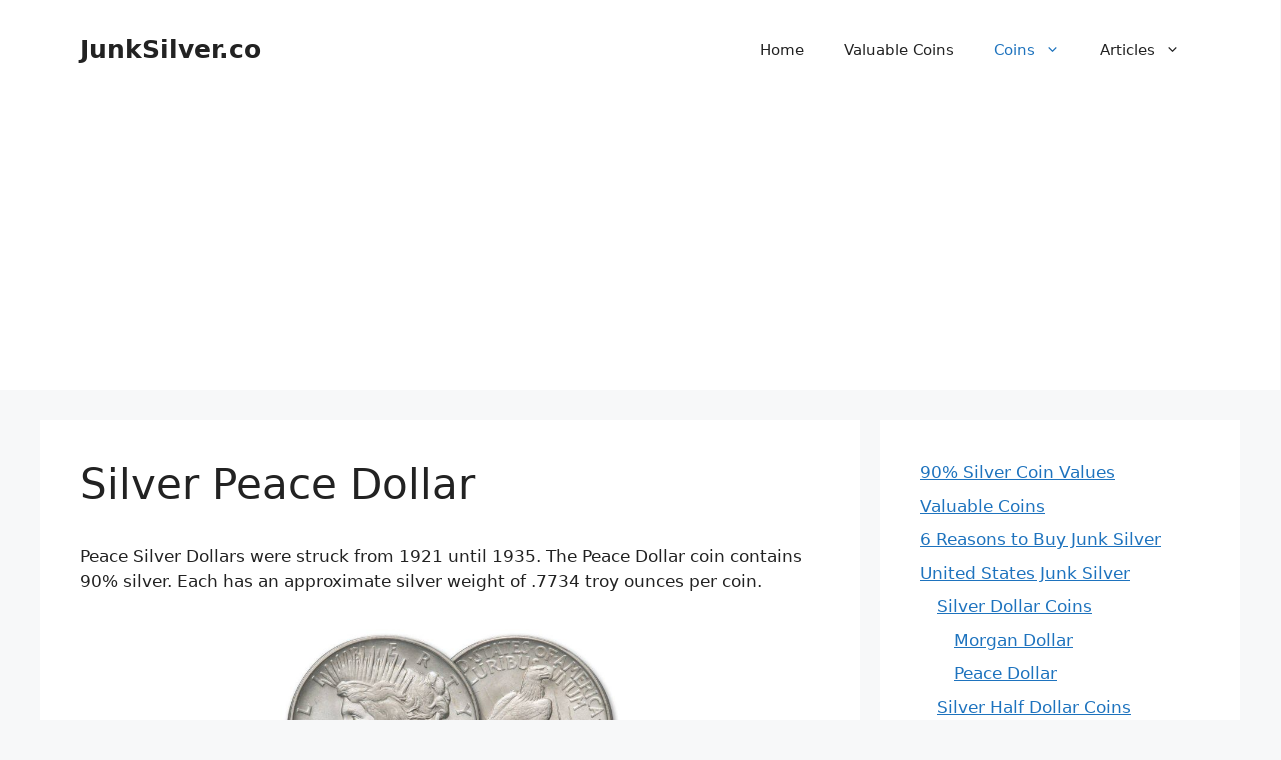

--- FILE ---
content_type: text/html; charset=UTF-8
request_url: https://junksilver.co/silver-peace-dollar/
body_size: 15962
content:
<!DOCTYPE html>
<html lang="en-US">
<head>
	<meta charset="UTF-8">
	<meta name='robots' content='index, follow, max-image-preview:large, max-snippet:-1, max-video-preview:-1' />
<script>window._wca = window._wca || [];</script>
<meta name="viewport" content="width=device-width, initial-scale=1">
	<!-- This site is optimized with the Yoast SEO plugin v23.7 - https://yoast.com/wordpress/plugins/seo/ -->
	<title>Silver Peace Dollar - JunkSilver.co</title>
	<meta name="description" content="The Peace Dollar coin contains 90% silver. Each has an approximate silver weight of .7734 troy ounces per coin. Even in cull condition Peace Dollars are sought after as junk silver" />
	<link rel="canonical" href="https://junksilver.co/silver-peace-dollar/" />
	<meta property="og:locale" content="en_US" />
	<meta property="og:type" content="article" />
	<meta property="og:title" content="Silver Peace Dollar - JunkSilver.co" />
	<meta property="og:description" content="The Peace Dollar coin contains 90% silver. Each has an approximate silver weight of .7734 troy ounces per coin. Even in cull condition Peace Dollars are sought after as junk silver" />
	<meta property="og:url" content="https://junksilver.co/silver-peace-dollar/" />
	<meta property="og:site_name" content="JunkSilver.co" />
	<meta property="og:image" content="https://junksilver.co/wp-content/uploads/2019/12/1921-peace-dollar-high-relief.jpg" />
	<meta name="twitter:card" content="summary_large_image" />
	<meta name="twitter:label1" content="Est. reading time" />
	<meta name="twitter:data1" content="2 minutes" />
	<script type="application/ld+json" class="yoast-schema-graph">{"@context":"https://schema.org","@graph":[{"@type":"WebPage","@id":"https://junksilver.co/silver-peace-dollar/","url":"https://junksilver.co/silver-peace-dollar/","name":"Silver Peace Dollar - JunkSilver.co","isPartOf":{"@id":"https://junksilver.co/#website"},"primaryImageOfPage":{"@id":"https://junksilver.co/silver-peace-dollar/#primaryimage"},"image":{"@id":"https://junksilver.co/silver-peace-dollar/#primaryimage"},"thumbnailUrl":"https://junksilver.co/wp-content/uploads/2019/12/1921-peace-dollar-high-relief.jpg","datePublished":"2019-12-28T15:43:00+00:00","dateModified":"2019-12-28T15:43:00+00:00","description":"The Peace Dollar coin contains 90% silver. Each has an approximate silver weight of .7734 troy ounces per coin. Even in cull condition Peace Dollars are sought after as junk silver","breadcrumb":{"@id":"https://junksilver.co/silver-peace-dollar/#breadcrumb"},"inLanguage":"en-US","potentialAction":[{"@type":"ReadAction","target":["https://junksilver.co/silver-peace-dollar/"]}]},{"@type":"ImageObject","inLanguage":"en-US","@id":"https://junksilver.co/silver-peace-dollar/#primaryimage","url":"https://junksilver.co/wp-content/uploads/2019/12/1921-peace-dollar-high-relief.jpg","contentUrl":"https://junksilver.co/wp-content/uploads/2019/12/1921-peace-dollar-high-relief.jpg","width":1200,"height":750,"caption":"1921 Peace Dollar"},{"@type":"BreadcrumbList","@id":"https://junksilver.co/silver-peace-dollar/#breadcrumb","itemListElement":[{"@type":"ListItem","position":1,"name":"Home","item":"https://junksilver.co/"},{"@type":"ListItem","position":2,"name":"Silver Peace Dollar"}]},{"@type":"WebSite","@id":"https://junksilver.co/#website","url":"https://junksilver.co/","name":"JunkSilver.co","description":"The Complete Guide for Buying Junk Silver","publisher":{"@id":"https://junksilver.co/#organization"},"potentialAction":[{"@type":"SearchAction","target":{"@type":"EntryPoint","urlTemplate":"https://junksilver.co/?s={search_term_string}"},"query-input":{"@type":"PropertyValueSpecification","valueRequired":true,"valueName":"search_term_string"}}],"inLanguage":"en-US"},{"@type":"Organization","@id":"https://junksilver.co/#organization","name":"JunkSilver.co","url":"https://junksilver.co/","logo":{"@type":"ImageObject","inLanguage":"en-US","@id":"https://junksilver.co/#/schema/logo/image/","url":"https://junksilver.co/wp-content/uploads/2019/12/mercury-dimes-close-up.jpg","contentUrl":"https://junksilver.co/wp-content/uploads/2019/12/mercury-dimes-close-up.jpg","width":900,"height":600,"caption":"JunkSilver.co"},"image":{"@id":"https://junksilver.co/#/schema/logo/image/"}}]}</script>
	<!-- / Yoast SEO plugin. -->


<link rel='dns-prefetch' href='//stats.wp.com' />
<link rel='dns-prefetch' href='//www.googletagmanager.com' />
<link rel='dns-prefetch' href='//pagead2.googlesyndication.com' />
<style id='wp-img-auto-sizes-contain-inline-css'>
img:is([sizes=auto i],[sizes^="auto," i]){contain-intrinsic-size:3000px 1500px}
/*# sourceURL=wp-img-auto-sizes-contain-inline-css */
</style>
<style id='wp-block-library-inline-css'>
:root{--wp-block-synced-color:#7a00df;--wp-block-synced-color--rgb:122,0,223;--wp-bound-block-color:var(--wp-block-synced-color);--wp-editor-canvas-background:#ddd;--wp-admin-theme-color:#007cba;--wp-admin-theme-color--rgb:0,124,186;--wp-admin-theme-color-darker-10:#006ba1;--wp-admin-theme-color-darker-10--rgb:0,107,160.5;--wp-admin-theme-color-darker-20:#005a87;--wp-admin-theme-color-darker-20--rgb:0,90,135;--wp-admin-border-width-focus:2px}@media (min-resolution:192dpi){:root{--wp-admin-border-width-focus:1.5px}}.wp-element-button{cursor:pointer}:root .has-very-light-gray-background-color{background-color:#eee}:root .has-very-dark-gray-background-color{background-color:#313131}:root .has-very-light-gray-color{color:#eee}:root .has-very-dark-gray-color{color:#313131}:root .has-vivid-green-cyan-to-vivid-cyan-blue-gradient-background{background:linear-gradient(135deg,#00d084,#0693e3)}:root .has-purple-crush-gradient-background{background:linear-gradient(135deg,#34e2e4,#4721fb 50%,#ab1dfe)}:root .has-hazy-dawn-gradient-background{background:linear-gradient(135deg,#faaca8,#dad0ec)}:root .has-subdued-olive-gradient-background{background:linear-gradient(135deg,#fafae1,#67a671)}:root .has-atomic-cream-gradient-background{background:linear-gradient(135deg,#fdd79a,#004a59)}:root .has-nightshade-gradient-background{background:linear-gradient(135deg,#330968,#31cdcf)}:root .has-midnight-gradient-background{background:linear-gradient(135deg,#020381,#2874fc)}:root{--wp--preset--font-size--normal:16px;--wp--preset--font-size--huge:42px}.has-regular-font-size{font-size:1em}.has-larger-font-size{font-size:2.625em}.has-normal-font-size{font-size:var(--wp--preset--font-size--normal)}.has-huge-font-size{font-size:var(--wp--preset--font-size--huge)}.has-text-align-center{text-align:center}.has-text-align-left{text-align:left}.has-text-align-right{text-align:right}.has-fit-text{white-space:nowrap!important}#end-resizable-editor-section{display:none}.aligncenter{clear:both}.items-justified-left{justify-content:flex-start}.items-justified-center{justify-content:center}.items-justified-right{justify-content:flex-end}.items-justified-space-between{justify-content:space-between}.screen-reader-text{border:0;clip-path:inset(50%);height:1px;margin:-1px;overflow:hidden;padding:0;position:absolute;width:1px;word-wrap:normal!important}.screen-reader-text:focus{background-color:#ddd;clip-path:none;color:#444;display:block;font-size:1em;height:auto;left:5px;line-height:normal;padding:15px 23px 14px;text-decoration:none;top:5px;width:auto;z-index:100000}html :where(.has-border-color){border-style:solid}html :where([style*=border-top-color]){border-top-style:solid}html :where([style*=border-right-color]){border-right-style:solid}html :where([style*=border-bottom-color]){border-bottom-style:solid}html :where([style*=border-left-color]){border-left-style:solid}html :where([style*=border-width]){border-style:solid}html :where([style*=border-top-width]){border-top-style:solid}html :where([style*=border-right-width]){border-right-style:solid}html :where([style*=border-bottom-width]){border-bottom-style:solid}html :where([style*=border-left-width]){border-left-style:solid}html :where(img[class*=wp-image-]){height:auto;max-width:100%}:where(figure){margin:0 0 1em}html :where(.is-position-sticky){--wp-admin--admin-bar--position-offset:var(--wp-admin--admin-bar--height,0px)}@media screen and (max-width:600px){html :where(.is-position-sticky){--wp-admin--admin-bar--position-offset:0px}}
.has-text-align-justify{text-align:justify;}

/*# sourceURL=wp-block-library-inline-css */
</style><style id='wp-block-heading-inline-css'>
h1:where(.wp-block-heading).has-background,h2:where(.wp-block-heading).has-background,h3:where(.wp-block-heading).has-background,h4:where(.wp-block-heading).has-background,h5:where(.wp-block-heading).has-background,h6:where(.wp-block-heading).has-background{padding:1.25em 2.375em}h1.has-text-align-left[style*=writing-mode]:where([style*=vertical-lr]),h1.has-text-align-right[style*=writing-mode]:where([style*=vertical-rl]),h2.has-text-align-left[style*=writing-mode]:where([style*=vertical-lr]),h2.has-text-align-right[style*=writing-mode]:where([style*=vertical-rl]),h3.has-text-align-left[style*=writing-mode]:where([style*=vertical-lr]),h3.has-text-align-right[style*=writing-mode]:where([style*=vertical-rl]),h4.has-text-align-left[style*=writing-mode]:where([style*=vertical-lr]),h4.has-text-align-right[style*=writing-mode]:where([style*=vertical-rl]),h5.has-text-align-left[style*=writing-mode]:where([style*=vertical-lr]),h5.has-text-align-right[style*=writing-mode]:where([style*=vertical-rl]),h6.has-text-align-left[style*=writing-mode]:where([style*=vertical-lr]),h6.has-text-align-right[style*=writing-mode]:where([style*=vertical-rl]){rotate:180deg}
/*# sourceURL=https://junksilver.co/wp-includes/blocks/heading/style.min.css */
</style>
<style id='wp-block-image-inline-css'>
.wp-block-image>a,.wp-block-image>figure>a{display:inline-block}.wp-block-image img{box-sizing:border-box;height:auto;max-width:100%;vertical-align:bottom}@media not (prefers-reduced-motion){.wp-block-image img.hide{visibility:hidden}.wp-block-image img.show{animation:show-content-image .4s}}.wp-block-image[style*=border-radius] img,.wp-block-image[style*=border-radius]>a{border-radius:inherit}.wp-block-image.has-custom-border img{box-sizing:border-box}.wp-block-image.aligncenter{text-align:center}.wp-block-image.alignfull>a,.wp-block-image.alignwide>a{width:100%}.wp-block-image.alignfull img,.wp-block-image.alignwide img{height:auto;width:100%}.wp-block-image .aligncenter,.wp-block-image .alignleft,.wp-block-image .alignright,.wp-block-image.aligncenter,.wp-block-image.alignleft,.wp-block-image.alignright{display:table}.wp-block-image .aligncenter>figcaption,.wp-block-image .alignleft>figcaption,.wp-block-image .alignright>figcaption,.wp-block-image.aligncenter>figcaption,.wp-block-image.alignleft>figcaption,.wp-block-image.alignright>figcaption{caption-side:bottom;display:table-caption}.wp-block-image .alignleft{float:left;margin:.5em 1em .5em 0}.wp-block-image .alignright{float:right;margin:.5em 0 .5em 1em}.wp-block-image .aligncenter{margin-left:auto;margin-right:auto}.wp-block-image :where(figcaption){margin-bottom:1em;margin-top:.5em}.wp-block-image.is-style-circle-mask img{border-radius:9999px}@supports ((-webkit-mask-image:none) or (mask-image:none)) or (-webkit-mask-image:none){.wp-block-image.is-style-circle-mask img{border-radius:0;-webkit-mask-image:url('data:image/svg+xml;utf8,<svg viewBox="0 0 100 100" xmlns="http://www.w3.org/2000/svg"><circle cx="50" cy="50" r="50"/></svg>');mask-image:url('data:image/svg+xml;utf8,<svg viewBox="0 0 100 100" xmlns="http://www.w3.org/2000/svg"><circle cx="50" cy="50" r="50"/></svg>');mask-mode:alpha;-webkit-mask-position:center;mask-position:center;-webkit-mask-repeat:no-repeat;mask-repeat:no-repeat;-webkit-mask-size:contain;mask-size:contain}}:root :where(.wp-block-image.is-style-rounded img,.wp-block-image .is-style-rounded img){border-radius:9999px}.wp-block-image figure{margin:0}.wp-lightbox-container{display:flex;flex-direction:column;position:relative}.wp-lightbox-container img{cursor:zoom-in}.wp-lightbox-container img:hover+button{opacity:1}.wp-lightbox-container button{align-items:center;backdrop-filter:blur(16px) saturate(180%);background-color:#5a5a5a40;border:none;border-radius:4px;cursor:zoom-in;display:flex;height:20px;justify-content:center;opacity:0;padding:0;position:absolute;right:16px;text-align:center;top:16px;width:20px;z-index:100}@media not (prefers-reduced-motion){.wp-lightbox-container button{transition:opacity .2s ease}}.wp-lightbox-container button:focus-visible{outline:3px auto #5a5a5a40;outline:3px auto -webkit-focus-ring-color;outline-offset:3px}.wp-lightbox-container button:hover{cursor:pointer;opacity:1}.wp-lightbox-container button:focus{opacity:1}.wp-lightbox-container button:focus,.wp-lightbox-container button:hover,.wp-lightbox-container button:not(:hover):not(:active):not(.has-background){background-color:#5a5a5a40;border:none}.wp-lightbox-overlay{box-sizing:border-box;cursor:zoom-out;height:100vh;left:0;overflow:hidden;position:fixed;top:0;visibility:hidden;width:100%;z-index:100000}.wp-lightbox-overlay .close-button{align-items:center;cursor:pointer;display:flex;justify-content:center;min-height:40px;min-width:40px;padding:0;position:absolute;right:calc(env(safe-area-inset-right) + 16px);top:calc(env(safe-area-inset-top) + 16px);z-index:5000000}.wp-lightbox-overlay .close-button:focus,.wp-lightbox-overlay .close-button:hover,.wp-lightbox-overlay .close-button:not(:hover):not(:active):not(.has-background){background:none;border:none}.wp-lightbox-overlay .lightbox-image-container{height:var(--wp--lightbox-container-height);left:50%;overflow:hidden;position:absolute;top:50%;transform:translate(-50%,-50%);transform-origin:top left;width:var(--wp--lightbox-container-width);z-index:9999999999}.wp-lightbox-overlay .wp-block-image{align-items:center;box-sizing:border-box;display:flex;height:100%;justify-content:center;margin:0;position:relative;transform-origin:0 0;width:100%;z-index:3000000}.wp-lightbox-overlay .wp-block-image img{height:var(--wp--lightbox-image-height);min-height:var(--wp--lightbox-image-height);min-width:var(--wp--lightbox-image-width);width:var(--wp--lightbox-image-width)}.wp-lightbox-overlay .wp-block-image figcaption{display:none}.wp-lightbox-overlay button{background:none;border:none}.wp-lightbox-overlay .scrim{background-color:#fff;height:100%;opacity:.9;position:absolute;width:100%;z-index:2000000}.wp-lightbox-overlay.active{visibility:visible}@media not (prefers-reduced-motion){.wp-lightbox-overlay.active{animation:turn-on-visibility .25s both}.wp-lightbox-overlay.active img{animation:turn-on-visibility .35s both}.wp-lightbox-overlay.show-closing-animation:not(.active){animation:turn-off-visibility .35s both}.wp-lightbox-overlay.show-closing-animation:not(.active) img{animation:turn-off-visibility .25s both}.wp-lightbox-overlay.zoom.active{animation:none;opacity:1;visibility:visible}.wp-lightbox-overlay.zoom.active .lightbox-image-container{animation:lightbox-zoom-in .4s}.wp-lightbox-overlay.zoom.active .lightbox-image-container img{animation:none}.wp-lightbox-overlay.zoom.active .scrim{animation:turn-on-visibility .4s forwards}.wp-lightbox-overlay.zoom.show-closing-animation:not(.active){animation:none}.wp-lightbox-overlay.zoom.show-closing-animation:not(.active) .lightbox-image-container{animation:lightbox-zoom-out .4s}.wp-lightbox-overlay.zoom.show-closing-animation:not(.active) .lightbox-image-container img{animation:none}.wp-lightbox-overlay.zoom.show-closing-animation:not(.active) .scrim{animation:turn-off-visibility .4s forwards}}@keyframes show-content-image{0%{visibility:hidden}99%{visibility:hidden}to{visibility:visible}}@keyframes turn-on-visibility{0%{opacity:0}to{opacity:1}}@keyframes turn-off-visibility{0%{opacity:1;visibility:visible}99%{opacity:0;visibility:visible}to{opacity:0;visibility:hidden}}@keyframes lightbox-zoom-in{0%{transform:translate(calc((-100vw + var(--wp--lightbox-scrollbar-width))/2 + var(--wp--lightbox-initial-left-position)),calc(-50vh + var(--wp--lightbox-initial-top-position))) scale(var(--wp--lightbox-scale))}to{transform:translate(-50%,-50%) scale(1)}}@keyframes lightbox-zoom-out{0%{transform:translate(-50%,-50%) scale(1);visibility:visible}99%{visibility:visible}to{transform:translate(calc((-100vw + var(--wp--lightbox-scrollbar-width))/2 + var(--wp--lightbox-initial-left-position)),calc(-50vh + var(--wp--lightbox-initial-top-position))) scale(var(--wp--lightbox-scale));visibility:hidden}}
/*# sourceURL=https://junksilver.co/wp-includes/blocks/image/style.min.css */
</style>
<style id='wp-block-list-inline-css'>
ol,ul{box-sizing:border-box}:root :where(.wp-block-list.has-background){padding:1.25em 2.375em}
/*# sourceURL=https://junksilver.co/wp-includes/blocks/list/style.min.css */
</style>
<style id='wp-block-search-inline-css'>
.wp-block-search__button{margin-left:10px;word-break:normal}.wp-block-search__button.has-icon{line-height:0}.wp-block-search__button svg{height:1.25em;min-height:24px;min-width:24px;width:1.25em;fill:currentColor;vertical-align:text-bottom}:where(.wp-block-search__button){border:1px solid #ccc;padding:6px 10px}.wp-block-search__inside-wrapper{display:flex;flex:auto;flex-wrap:nowrap;max-width:100%}.wp-block-search__label{width:100%}.wp-block-search.wp-block-search__button-only .wp-block-search__button{box-sizing:border-box;display:flex;flex-shrink:0;justify-content:center;margin-left:0;max-width:100%}.wp-block-search.wp-block-search__button-only .wp-block-search__inside-wrapper{min-width:0!important;transition-property:width}.wp-block-search.wp-block-search__button-only .wp-block-search__input{flex-basis:100%;transition-duration:.3s}.wp-block-search.wp-block-search__button-only.wp-block-search__searchfield-hidden,.wp-block-search.wp-block-search__button-only.wp-block-search__searchfield-hidden .wp-block-search__inside-wrapper{overflow:hidden}.wp-block-search.wp-block-search__button-only.wp-block-search__searchfield-hidden .wp-block-search__input{border-left-width:0!important;border-right-width:0!important;flex-basis:0;flex-grow:0;margin:0;min-width:0!important;padding-left:0!important;padding-right:0!important;width:0!important}:where(.wp-block-search__input){appearance:none;border:1px solid #949494;flex-grow:1;font-family:inherit;font-size:inherit;font-style:inherit;font-weight:inherit;letter-spacing:inherit;line-height:inherit;margin-left:0;margin-right:0;min-width:3rem;padding:8px;text-decoration:unset!important;text-transform:inherit}:where(.wp-block-search__button-inside .wp-block-search__inside-wrapper){background-color:#fff;border:1px solid #949494;box-sizing:border-box;padding:4px}:where(.wp-block-search__button-inside .wp-block-search__inside-wrapper) .wp-block-search__input{border:none;border-radius:0;padding:0 4px}:where(.wp-block-search__button-inside .wp-block-search__inside-wrapper) .wp-block-search__input:focus{outline:none}:where(.wp-block-search__button-inside .wp-block-search__inside-wrapper) :where(.wp-block-search__button){padding:4px 8px}.wp-block-search.aligncenter .wp-block-search__inside-wrapper{margin:auto}.wp-block[data-align=right] .wp-block-search.wp-block-search__button-only .wp-block-search__inside-wrapper{float:right}
/*# sourceURL=https://junksilver.co/wp-includes/blocks/search/style.min.css */
</style>
<style id='wp-block-group-inline-css'>
.wp-block-group{box-sizing:border-box}:where(.wp-block-group.wp-block-group-is-layout-constrained){position:relative}
/*# sourceURL=https://junksilver.co/wp-includes/blocks/group/style.min.css */
</style>
<style id='wp-block-paragraph-inline-css'>
.is-small-text{font-size:.875em}.is-regular-text{font-size:1em}.is-large-text{font-size:2.25em}.is-larger-text{font-size:3em}.has-drop-cap:not(:focus):first-letter{float:left;font-size:8.4em;font-style:normal;font-weight:100;line-height:.68;margin:.05em .1em 0 0;text-transform:uppercase}body.rtl .has-drop-cap:not(:focus):first-letter{float:none;margin-left:.1em}p.has-drop-cap.has-background{overflow:hidden}:root :where(p.has-background){padding:1.25em 2.375em}:where(p.has-text-color:not(.has-link-color)) a{color:inherit}p.has-text-align-left[style*="writing-mode:vertical-lr"],p.has-text-align-right[style*="writing-mode:vertical-rl"]{rotate:180deg}
/*# sourceURL=https://junksilver.co/wp-includes/blocks/paragraph/style.min.css */
</style>
<style id='global-styles-inline-css'>
:root{--wp--preset--aspect-ratio--square: 1;--wp--preset--aspect-ratio--4-3: 4/3;--wp--preset--aspect-ratio--3-4: 3/4;--wp--preset--aspect-ratio--3-2: 3/2;--wp--preset--aspect-ratio--2-3: 2/3;--wp--preset--aspect-ratio--16-9: 16/9;--wp--preset--aspect-ratio--9-16: 9/16;--wp--preset--color--black: #000000;--wp--preset--color--cyan-bluish-gray: #abb8c3;--wp--preset--color--white: #ffffff;--wp--preset--color--pale-pink: #f78da7;--wp--preset--color--vivid-red: #cf2e2e;--wp--preset--color--luminous-vivid-orange: #ff6900;--wp--preset--color--luminous-vivid-amber: #fcb900;--wp--preset--color--light-green-cyan: #7bdcb5;--wp--preset--color--vivid-green-cyan: #00d084;--wp--preset--color--pale-cyan-blue: #8ed1fc;--wp--preset--color--vivid-cyan-blue: #0693e3;--wp--preset--color--vivid-purple: #9b51e0;--wp--preset--color--contrast: var(--contrast);--wp--preset--color--contrast-2: var(--contrast-2);--wp--preset--color--contrast-3: var(--contrast-3);--wp--preset--color--base: var(--base);--wp--preset--color--base-2: var(--base-2);--wp--preset--color--base-3: var(--base-3);--wp--preset--color--accent: var(--accent);--wp--preset--gradient--vivid-cyan-blue-to-vivid-purple: linear-gradient(135deg,rgb(6,147,227) 0%,rgb(155,81,224) 100%);--wp--preset--gradient--light-green-cyan-to-vivid-green-cyan: linear-gradient(135deg,rgb(122,220,180) 0%,rgb(0,208,130) 100%);--wp--preset--gradient--luminous-vivid-amber-to-luminous-vivid-orange: linear-gradient(135deg,rgb(252,185,0) 0%,rgb(255,105,0) 100%);--wp--preset--gradient--luminous-vivid-orange-to-vivid-red: linear-gradient(135deg,rgb(255,105,0) 0%,rgb(207,46,46) 100%);--wp--preset--gradient--very-light-gray-to-cyan-bluish-gray: linear-gradient(135deg,rgb(238,238,238) 0%,rgb(169,184,195) 100%);--wp--preset--gradient--cool-to-warm-spectrum: linear-gradient(135deg,rgb(74,234,220) 0%,rgb(151,120,209) 20%,rgb(207,42,186) 40%,rgb(238,44,130) 60%,rgb(251,105,98) 80%,rgb(254,248,76) 100%);--wp--preset--gradient--blush-light-purple: linear-gradient(135deg,rgb(255,206,236) 0%,rgb(152,150,240) 100%);--wp--preset--gradient--blush-bordeaux: linear-gradient(135deg,rgb(254,205,165) 0%,rgb(254,45,45) 50%,rgb(107,0,62) 100%);--wp--preset--gradient--luminous-dusk: linear-gradient(135deg,rgb(255,203,112) 0%,rgb(199,81,192) 50%,rgb(65,88,208) 100%);--wp--preset--gradient--pale-ocean: linear-gradient(135deg,rgb(255,245,203) 0%,rgb(182,227,212) 50%,rgb(51,167,181) 100%);--wp--preset--gradient--electric-grass: linear-gradient(135deg,rgb(202,248,128) 0%,rgb(113,206,126) 100%);--wp--preset--gradient--midnight: linear-gradient(135deg,rgb(2,3,129) 0%,rgb(40,116,252) 100%);--wp--preset--font-size--small: 13px;--wp--preset--font-size--medium: 20px;--wp--preset--font-size--large: 36px;--wp--preset--font-size--x-large: 42px;--wp--preset--spacing--20: 0.44rem;--wp--preset--spacing--30: 0.67rem;--wp--preset--spacing--40: 1rem;--wp--preset--spacing--50: 1.5rem;--wp--preset--spacing--60: 2.25rem;--wp--preset--spacing--70: 3.38rem;--wp--preset--spacing--80: 5.06rem;--wp--preset--shadow--natural: 6px 6px 9px rgba(0, 0, 0, 0.2);--wp--preset--shadow--deep: 12px 12px 50px rgba(0, 0, 0, 0.4);--wp--preset--shadow--sharp: 6px 6px 0px rgba(0, 0, 0, 0.2);--wp--preset--shadow--outlined: 6px 6px 0px -3px rgb(255, 255, 255), 6px 6px rgb(0, 0, 0);--wp--preset--shadow--crisp: 6px 6px 0px rgb(0, 0, 0);}:where(.is-layout-flex){gap: 0.5em;}:where(.is-layout-grid){gap: 0.5em;}body .is-layout-flex{display: flex;}.is-layout-flex{flex-wrap: wrap;align-items: center;}.is-layout-flex > :is(*, div){margin: 0;}body .is-layout-grid{display: grid;}.is-layout-grid > :is(*, div){margin: 0;}:where(.wp-block-columns.is-layout-flex){gap: 2em;}:where(.wp-block-columns.is-layout-grid){gap: 2em;}:where(.wp-block-post-template.is-layout-flex){gap: 1.25em;}:where(.wp-block-post-template.is-layout-grid){gap: 1.25em;}.has-black-color{color: var(--wp--preset--color--black) !important;}.has-cyan-bluish-gray-color{color: var(--wp--preset--color--cyan-bluish-gray) !important;}.has-white-color{color: var(--wp--preset--color--white) !important;}.has-pale-pink-color{color: var(--wp--preset--color--pale-pink) !important;}.has-vivid-red-color{color: var(--wp--preset--color--vivid-red) !important;}.has-luminous-vivid-orange-color{color: var(--wp--preset--color--luminous-vivid-orange) !important;}.has-luminous-vivid-amber-color{color: var(--wp--preset--color--luminous-vivid-amber) !important;}.has-light-green-cyan-color{color: var(--wp--preset--color--light-green-cyan) !important;}.has-vivid-green-cyan-color{color: var(--wp--preset--color--vivid-green-cyan) !important;}.has-pale-cyan-blue-color{color: var(--wp--preset--color--pale-cyan-blue) !important;}.has-vivid-cyan-blue-color{color: var(--wp--preset--color--vivid-cyan-blue) !important;}.has-vivid-purple-color{color: var(--wp--preset--color--vivid-purple) !important;}.has-black-background-color{background-color: var(--wp--preset--color--black) !important;}.has-cyan-bluish-gray-background-color{background-color: var(--wp--preset--color--cyan-bluish-gray) !important;}.has-white-background-color{background-color: var(--wp--preset--color--white) !important;}.has-pale-pink-background-color{background-color: var(--wp--preset--color--pale-pink) !important;}.has-vivid-red-background-color{background-color: var(--wp--preset--color--vivid-red) !important;}.has-luminous-vivid-orange-background-color{background-color: var(--wp--preset--color--luminous-vivid-orange) !important;}.has-luminous-vivid-amber-background-color{background-color: var(--wp--preset--color--luminous-vivid-amber) !important;}.has-light-green-cyan-background-color{background-color: var(--wp--preset--color--light-green-cyan) !important;}.has-vivid-green-cyan-background-color{background-color: var(--wp--preset--color--vivid-green-cyan) !important;}.has-pale-cyan-blue-background-color{background-color: var(--wp--preset--color--pale-cyan-blue) !important;}.has-vivid-cyan-blue-background-color{background-color: var(--wp--preset--color--vivid-cyan-blue) !important;}.has-vivid-purple-background-color{background-color: var(--wp--preset--color--vivid-purple) !important;}.has-black-border-color{border-color: var(--wp--preset--color--black) !important;}.has-cyan-bluish-gray-border-color{border-color: var(--wp--preset--color--cyan-bluish-gray) !important;}.has-white-border-color{border-color: var(--wp--preset--color--white) !important;}.has-pale-pink-border-color{border-color: var(--wp--preset--color--pale-pink) !important;}.has-vivid-red-border-color{border-color: var(--wp--preset--color--vivid-red) !important;}.has-luminous-vivid-orange-border-color{border-color: var(--wp--preset--color--luminous-vivid-orange) !important;}.has-luminous-vivid-amber-border-color{border-color: var(--wp--preset--color--luminous-vivid-amber) !important;}.has-light-green-cyan-border-color{border-color: var(--wp--preset--color--light-green-cyan) !important;}.has-vivid-green-cyan-border-color{border-color: var(--wp--preset--color--vivid-green-cyan) !important;}.has-pale-cyan-blue-border-color{border-color: var(--wp--preset--color--pale-cyan-blue) !important;}.has-vivid-cyan-blue-border-color{border-color: var(--wp--preset--color--vivid-cyan-blue) !important;}.has-vivid-purple-border-color{border-color: var(--wp--preset--color--vivid-purple) !important;}.has-vivid-cyan-blue-to-vivid-purple-gradient-background{background: var(--wp--preset--gradient--vivid-cyan-blue-to-vivid-purple) !important;}.has-light-green-cyan-to-vivid-green-cyan-gradient-background{background: var(--wp--preset--gradient--light-green-cyan-to-vivid-green-cyan) !important;}.has-luminous-vivid-amber-to-luminous-vivid-orange-gradient-background{background: var(--wp--preset--gradient--luminous-vivid-amber-to-luminous-vivid-orange) !important;}.has-luminous-vivid-orange-to-vivid-red-gradient-background{background: var(--wp--preset--gradient--luminous-vivid-orange-to-vivid-red) !important;}.has-very-light-gray-to-cyan-bluish-gray-gradient-background{background: var(--wp--preset--gradient--very-light-gray-to-cyan-bluish-gray) !important;}.has-cool-to-warm-spectrum-gradient-background{background: var(--wp--preset--gradient--cool-to-warm-spectrum) !important;}.has-blush-light-purple-gradient-background{background: var(--wp--preset--gradient--blush-light-purple) !important;}.has-blush-bordeaux-gradient-background{background: var(--wp--preset--gradient--blush-bordeaux) !important;}.has-luminous-dusk-gradient-background{background: var(--wp--preset--gradient--luminous-dusk) !important;}.has-pale-ocean-gradient-background{background: var(--wp--preset--gradient--pale-ocean) !important;}.has-electric-grass-gradient-background{background: var(--wp--preset--gradient--electric-grass) !important;}.has-midnight-gradient-background{background: var(--wp--preset--gradient--midnight) !important;}.has-small-font-size{font-size: var(--wp--preset--font-size--small) !important;}.has-medium-font-size{font-size: var(--wp--preset--font-size--medium) !important;}.has-large-font-size{font-size: var(--wp--preset--font-size--large) !important;}.has-x-large-font-size{font-size: var(--wp--preset--font-size--x-large) !important;}
/*# sourceURL=global-styles-inline-css */
</style>

<style id='classic-theme-styles-inline-css'>
/*! This file is auto-generated */
.wp-block-button__link{color:#fff;background-color:#32373c;border-radius:9999px;box-shadow:none;text-decoration:none;padding:calc(.667em + 2px) calc(1.333em + 2px);font-size:1.125em}.wp-block-file__button{background:#32373c;color:#fff;text-decoration:none}
/*# sourceURL=/wp-includes/css/classic-themes.min.css */
</style>
<link rel='stylesheet' id='contact-form-7-css' href='https://junksilver.co/wp-content/plugins/contact-form-7/includes/css/styles.css?ver=5.7.7' media='all' />
<link rel='stylesheet' id='spot-price-css' href='https://junksilver.co/wp-content/plugins/spot-price/public/css/spot-price-public.css?ver=1.0.0' media='all' />
<link rel='stylesheet' id='woocommerce-layout-css' href='https://junksilver.co/wp-content/plugins/woocommerce/assets/css/woocommerce-layout.css?ver=7.8.2' media='all' />
<style id='woocommerce-layout-inline-css'>

	.infinite-scroll .woocommerce-pagination {
		display: none;
	}
/*# sourceURL=woocommerce-layout-inline-css */
</style>
<link rel='stylesheet' id='woocommerce-smallscreen-css' href='https://junksilver.co/wp-content/plugins/woocommerce/assets/css/woocommerce-smallscreen.css?ver=7.8.2' media='only screen and (max-width: 768px)' />
<link rel='stylesheet' id='woocommerce-general-css' href='https://junksilver.co/wp-content/plugins/woocommerce/assets/css/woocommerce.css?ver=7.8.2' media='all' />
<style id='woocommerce-general-inline-css'>
.woocommerce .page-header-image-single {display: none;}.woocommerce .entry-content,.woocommerce .product .entry-summary {margin-top: 0;}.related.products {clear: both;}.checkout-subscribe-prompt.clear {visibility: visible;height: initial;width: initial;}@media (max-width:768px) {.woocommerce .woocommerce-ordering,.woocommerce-page .woocommerce-ordering {float: none;}.woocommerce .woocommerce-ordering select {max-width: 100%;}.woocommerce ul.products li.product,.woocommerce-page ul.products li.product,.woocommerce-page[class*=columns-] ul.products li.product,.woocommerce[class*=columns-] ul.products li.product {width: 100%;float: none;}}
/*# sourceURL=woocommerce-general-inline-css */
</style>
<style id='woocommerce-inline-inline-css'>
.woocommerce form .form-row .required { visibility: visible; }
/*# sourceURL=woocommerce-inline-inline-css */
</style>
<link rel='stylesheet' id='generate-widget-areas-css' href='https://junksilver.co/wp-content/themes/generatepress/assets/css/components/widget-areas.min.css?ver=3.4.0' media='all' />
<link rel='stylesheet' id='generate-style-css' href='https://junksilver.co/wp-content/themes/generatepress/assets/css/main.min.css?ver=3.4.0' media='all' />
<style id='generate-style-inline-css'>
body{background-color:var(--base-2);color:var(--contrast);}a{color:var(--accent);}a{text-decoration:underline;}.entry-title a, .site-branding a, a.button, .wp-block-button__link, .main-navigation a{text-decoration:none;}a:hover, a:focus, a:active{color:var(--contrast);}.wp-block-group__inner-container{max-width:1200px;margin-left:auto;margin-right:auto;}:root{--contrast:#222222;--contrast-2:#575760;--contrast-3:#b2b2be;--base:#f0f0f0;--base-2:#f7f8f9;--base-3:#ffffff;--accent:#1e73be;}:root .has-contrast-color{color:var(--contrast);}:root .has-contrast-background-color{background-color:var(--contrast);}:root .has-contrast-2-color{color:var(--contrast-2);}:root .has-contrast-2-background-color{background-color:var(--contrast-2);}:root .has-contrast-3-color{color:var(--contrast-3);}:root .has-contrast-3-background-color{background-color:var(--contrast-3);}:root .has-base-color{color:var(--base);}:root .has-base-background-color{background-color:var(--base);}:root .has-base-2-color{color:var(--base-2);}:root .has-base-2-background-color{background-color:var(--base-2);}:root .has-base-3-color{color:var(--base-3);}:root .has-base-3-background-color{background-color:var(--base-3);}:root .has-accent-color{color:var(--accent);}:root .has-accent-background-color{background-color:var(--accent);}.top-bar{background-color:#636363;color:#ffffff;}.top-bar a{color:#ffffff;}.top-bar a:hover{color:#303030;}.site-header{background-color:var(--base-3);}.main-title a,.main-title a:hover{color:var(--contrast);}.site-description{color:var(--contrast-2);}.mobile-menu-control-wrapper .menu-toggle,.mobile-menu-control-wrapper .menu-toggle:hover,.mobile-menu-control-wrapper .menu-toggle:focus,.has-inline-mobile-toggle #site-navigation.toggled{background-color:rgba(0, 0, 0, 0.02);}.main-navigation,.main-navigation ul ul{background-color:var(--base-3);}.main-navigation .main-nav ul li a, .main-navigation .menu-toggle, .main-navigation .menu-bar-items{color:var(--contrast);}.main-navigation .main-nav ul li:not([class*="current-menu-"]):hover > a, .main-navigation .main-nav ul li:not([class*="current-menu-"]):focus > a, .main-navigation .main-nav ul li.sfHover:not([class*="current-menu-"]) > a, .main-navigation .menu-bar-item:hover > a, .main-navigation .menu-bar-item.sfHover > a{color:var(--accent);}button.menu-toggle:hover,button.menu-toggle:focus{color:var(--contrast);}.main-navigation .main-nav ul li[class*="current-menu-"] > a{color:var(--accent);}.navigation-search input[type="search"],.navigation-search input[type="search"]:active, .navigation-search input[type="search"]:focus, .main-navigation .main-nav ul li.search-item.active > a, .main-navigation .menu-bar-items .search-item.active > a{color:var(--accent);}.main-navigation ul ul{background-color:var(--base);}.separate-containers .inside-article, .separate-containers .comments-area, .separate-containers .page-header, .one-container .container, .separate-containers .paging-navigation, .inside-page-header{background-color:var(--base-3);}.entry-title a{color:var(--contrast);}.entry-title a:hover{color:var(--contrast-2);}.entry-meta{color:var(--contrast-2);}.sidebar .widget{background-color:var(--base-3);}.footer-widgets{background-color:var(--base-3);}.site-info{background-color:var(--base-3);}input[type="text"],input[type="email"],input[type="url"],input[type="password"],input[type="search"],input[type="tel"],input[type="number"],textarea,select{color:var(--contrast);background-color:var(--base-2);border-color:var(--base);}input[type="text"]:focus,input[type="email"]:focus,input[type="url"]:focus,input[type="password"]:focus,input[type="search"]:focus,input[type="tel"]:focus,input[type="number"]:focus,textarea:focus,select:focus{color:var(--contrast);background-color:var(--base-2);border-color:var(--contrast-3);}button,html input[type="button"],input[type="reset"],input[type="submit"],a.button,a.wp-block-button__link:not(.has-background){color:#ffffff;background-color:#55555e;}button:hover,html input[type="button"]:hover,input[type="reset"]:hover,input[type="submit"]:hover,a.button:hover,button:focus,html input[type="button"]:focus,input[type="reset"]:focus,input[type="submit"]:focus,a.button:focus,a.wp-block-button__link:not(.has-background):active,a.wp-block-button__link:not(.has-background):focus,a.wp-block-button__link:not(.has-background):hover{color:#ffffff;background-color:#3f4047;}a.generate-back-to-top{background-color:rgba( 0,0,0,0.4 );color:#ffffff;}a.generate-back-to-top:hover,a.generate-back-to-top:focus{background-color:rgba( 0,0,0,0.6 );color:#ffffff;}:root{--gp-search-modal-bg-color:var(--base-3);--gp-search-modal-text-color:var(--contrast);--gp-search-modal-overlay-bg-color:rgba(0,0,0,0.2);}@media (max-width:768px){.main-navigation .menu-bar-item:hover > a, .main-navigation .menu-bar-item.sfHover > a{background:none;color:var(--contrast);}}.nav-below-header .main-navigation .inside-navigation.grid-container, .nav-above-header .main-navigation .inside-navigation.grid-container{padding:0px 20px 0px 20px;}.site-main .wp-block-group__inner-container{padding:40px;}.separate-containers .paging-navigation{padding-top:20px;padding-bottom:20px;}.entry-content .alignwide, body:not(.no-sidebar) .entry-content .alignfull{margin-left:-40px;width:calc(100% + 80px);max-width:calc(100% + 80px);}.rtl .menu-item-has-children .dropdown-menu-toggle{padding-left:20px;}.rtl .main-navigation .main-nav ul li.menu-item-has-children > a{padding-right:20px;}@media (max-width:768px){.separate-containers .inside-article, .separate-containers .comments-area, .separate-containers .page-header, .separate-containers .paging-navigation, .one-container .site-content, .inside-page-header{padding:30px;}.site-main .wp-block-group__inner-container{padding:30px;}.inside-top-bar{padding-right:30px;padding-left:30px;}.inside-header{padding-right:30px;padding-left:30px;}.widget-area .widget{padding-top:30px;padding-right:30px;padding-bottom:30px;padding-left:30px;}.footer-widgets-container{padding-top:30px;padding-right:30px;padding-bottom:30px;padding-left:30px;}.inside-site-info{padding-right:30px;padding-left:30px;}.entry-content .alignwide, body:not(.no-sidebar) .entry-content .alignfull{margin-left:-30px;width:calc(100% + 60px);max-width:calc(100% + 60px);}.one-container .site-main .paging-navigation{margin-bottom:20px;}}/* End cached CSS */.is-right-sidebar{width:30%;}.is-left-sidebar{width:30%;}.site-content .content-area{width:70%;}@media (max-width:768px){.main-navigation .menu-toggle,.sidebar-nav-mobile:not(#sticky-placeholder){display:block;}.main-navigation ul,.gen-sidebar-nav,.main-navigation:not(.slideout-navigation):not(.toggled) .main-nav > ul,.has-inline-mobile-toggle #site-navigation .inside-navigation > *:not(.navigation-search):not(.main-nav){display:none;}.nav-align-right .inside-navigation,.nav-align-center .inside-navigation{justify-content:space-between;}.has-inline-mobile-toggle .mobile-menu-control-wrapper{display:flex;flex-wrap:wrap;}.has-inline-mobile-toggle .inside-header{flex-direction:row;text-align:left;flex-wrap:wrap;}.has-inline-mobile-toggle .header-widget,.has-inline-mobile-toggle #site-navigation{flex-basis:100%;}.nav-float-left .has-inline-mobile-toggle #site-navigation{order:10;}}
/*# sourceURL=generate-style-inline-css */
</style>
<link rel='stylesheet' id='jetpack_css-css' href='https://junksilver.co/wp-content/plugins/jetpack/css/jetpack.css?ver=12.2.2' media='all' />
<script src="https://junksilver.co/wp-includes/js/jquery/jquery.min.js?ver=3.7.1" id="jquery-core-js"></script>
<script src="https://junksilver.co/wp-includes/js/jquery/jquery-migrate.min.js?ver=3.4.1" id="jquery-migrate-js"></script>
<script src="https://junksilver.co/wp-content/plugins/spot-price/public/js/spot-price-public.js?ver=1.0.0" id="spot-price-js"></script>
<script defer src="https://stats.wp.com/s-202602.js" id="woocommerce-analytics-js"></script>

<!-- Google tag (gtag.js) snippet added by Site Kit -->

<!-- Google Analytics snippet added by Site Kit -->
<script src="https://www.googletagmanager.com/gtag/js?id=GT-NGJFWSG" id="google_gtagjs-js" async></script>
<script id="google_gtagjs-js-after">
window.dataLayer = window.dataLayer || [];function gtag(){dataLayer.push(arguments);}
gtag("set","linker",{"domains":["junksilver.co"]});
gtag("js", new Date());
gtag("set", "developer_id.dZTNiMT", true);
gtag("config", "GT-NGJFWSG");
 window._googlesitekit = window._googlesitekit || {}; window._googlesitekit.throttledEvents = []; window._googlesitekit.gtagEvent = (name, data) => { var key = JSON.stringify( { name, data } ); if ( !! window._googlesitekit.throttledEvents[ key ] ) { return; } window._googlesitekit.throttledEvents[ key ] = true; setTimeout( () => { delete window._googlesitekit.throttledEvents[ key ]; }, 5 ); gtag( "event", name, { ...data, event_source: "site-kit" } ); } 
//# sourceURL=google_gtagjs-js-after
</script>

<!-- End Google tag (gtag.js) snippet added by Site Kit -->
<meta name="generator" content="Site Kit by Google 1.137.0" />	<style>img#wpstats{display:none}</style>
			<noscript><style>.woocommerce-product-gallery{ opacity: 1 !important; }</style></noscript>
	
<!-- Google AdSense meta tags added by Site Kit -->
<meta name="google-adsense-platform-account" content="ca-host-pub-2644536267352236">
<meta name="google-adsense-platform-domain" content="sitekit.withgoogle.com">
<!-- End Google AdSense meta tags added by Site Kit -->

<!-- Google AdSense snippet added by Site Kit -->
<script async src="https://pagead2.googlesyndication.com/pagead/js/adsbygoogle.js?client=ca-pub-7688113190778960&amp;host=ca-host-pub-2644536267352236" crossorigin="anonymous"></script>

<!-- End Google AdSense snippet added by Site Kit -->
</head>

<body class="wp-singular page-template-default page page-id-186 wp-embed-responsive wp-theme-generatepress theme-generatepress woocommerce-no-js right-sidebar nav-float-right separate-containers header-aligned-left dropdown-hover" itemtype="https://schema.org/WebPage" itemscope>
	<a class="screen-reader-text skip-link" href="#content" title="Skip to content">Skip to content</a>		<header class="site-header has-inline-mobile-toggle" id="masthead" aria-label="Site"  itemtype="https://schema.org/WPHeader" itemscope>
			<div class="inside-header grid-container">
				<div class="site-branding">
						<p class="main-title" itemprop="headline">
					<a href="https://junksilver.co/" rel="home">JunkSilver.co</a>
				</p>
						
					</div>	<nav class="main-navigation mobile-menu-control-wrapper" id="mobile-menu-control-wrapper" aria-label="Mobile Toggle">
				<button data-nav="site-navigation" class="menu-toggle" aria-controls="primary-menu" aria-expanded="false">
			<span class="gp-icon icon-menu-bars"><svg viewBox="0 0 512 512" aria-hidden="true" xmlns="http://www.w3.org/2000/svg" width="1em" height="1em"><path d="M0 96c0-13.255 10.745-24 24-24h464c13.255 0 24 10.745 24 24s-10.745 24-24 24H24c-13.255 0-24-10.745-24-24zm0 160c0-13.255 10.745-24 24-24h464c13.255 0 24 10.745 24 24s-10.745 24-24 24H24c-13.255 0-24-10.745-24-24zm0 160c0-13.255 10.745-24 24-24h464c13.255 0 24 10.745 24 24s-10.745 24-24 24H24c-13.255 0-24-10.745-24-24z" /></svg><svg viewBox="0 0 512 512" aria-hidden="true" xmlns="http://www.w3.org/2000/svg" width="1em" height="1em"><path d="M71.029 71.029c9.373-9.372 24.569-9.372 33.942 0L256 222.059l151.029-151.03c9.373-9.372 24.569-9.372 33.942 0 9.372 9.373 9.372 24.569 0 33.942L289.941 256l151.03 151.029c9.372 9.373 9.372 24.569 0 33.942-9.373 9.372-24.569 9.372-33.942 0L256 289.941l-151.029 151.03c-9.373 9.372-24.569 9.372-33.942 0-9.372-9.373-9.372-24.569 0-33.942L222.059 256 71.029 104.971c-9.372-9.373-9.372-24.569 0-33.942z" /></svg></span><span class="screen-reader-text">Menu</span>		</button>
	</nav>
			<nav class="main-navigation sub-menu-right" id="site-navigation" aria-label="Primary"  itemtype="https://schema.org/SiteNavigationElement" itemscope>
			<div class="inside-navigation grid-container">
								<button class="menu-toggle" aria-controls="primary-menu" aria-expanded="false">
					<span class="gp-icon icon-menu-bars"><svg viewBox="0 0 512 512" aria-hidden="true" xmlns="http://www.w3.org/2000/svg" width="1em" height="1em"><path d="M0 96c0-13.255 10.745-24 24-24h464c13.255 0 24 10.745 24 24s-10.745 24-24 24H24c-13.255 0-24-10.745-24-24zm0 160c0-13.255 10.745-24 24-24h464c13.255 0 24 10.745 24 24s-10.745 24-24 24H24c-13.255 0-24-10.745-24-24zm0 160c0-13.255 10.745-24 24-24h464c13.255 0 24 10.745 24 24s-10.745 24-24 24H24c-13.255 0-24-10.745-24-24z" /></svg><svg viewBox="0 0 512 512" aria-hidden="true" xmlns="http://www.w3.org/2000/svg" width="1em" height="1em"><path d="M71.029 71.029c9.373-9.372 24.569-9.372 33.942 0L256 222.059l151.029-151.03c9.373-9.372 24.569-9.372 33.942 0 9.372 9.373 9.372 24.569 0 33.942L289.941 256l151.03 151.029c9.372 9.373 9.372 24.569 0 33.942-9.373 9.372-24.569 9.372-33.942 0L256 289.941l-151.029 151.03c-9.373 9.372-24.569 9.372-33.942 0-9.372-9.373-9.372-24.569 0-33.942L222.059 256 71.029 104.971c-9.372-9.373-9.372-24.569 0-33.942z" /></svg></span><span class="mobile-menu">Menu</span>				</button>
				<div id="primary-menu" class="main-nav"><ul id="menu-top-nav" class=" menu sf-menu"><li id="menu-item-412" class="menu-item menu-item-type-post_type menu-item-object-page menu-item-home menu-item-412"><a href="https://junksilver.co/">Home</a></li>
<li id="menu-item-742" class="menu-item menu-item-type-post_type menu-item-object-page menu-item-742"><a href="https://junksilver.co/valuable-coins/">Valuable Coins</a></li>
<li id="menu-item-657" class="menu-item menu-item-type-custom menu-item-object-custom current-menu-ancestor menu-item-has-children menu-item-657"><a href="#">Coins<span role="presentation" class="dropdown-menu-toggle"><span class="gp-icon icon-arrow"><svg viewBox="0 0 330 512" aria-hidden="true" xmlns="http://www.w3.org/2000/svg" width="1em" height="1em"><path d="M305.913 197.085c0 2.266-1.133 4.815-2.833 6.514L171.087 335.593c-1.7 1.7-4.249 2.832-6.515 2.832s-4.815-1.133-6.515-2.832L26.064 203.599c-1.7-1.7-2.832-4.248-2.832-6.514s1.132-4.816 2.832-6.515l14.162-14.163c1.7-1.699 3.966-2.832 6.515-2.832 2.266 0 4.815 1.133 6.515 2.832l111.316 111.317 111.316-111.317c1.7-1.699 4.249-2.832 6.515-2.832s4.815 1.133 6.515 2.832l14.162 14.163c1.7 1.7 2.833 4.249 2.833 6.515z" /></svg></span></span></a>
<ul class="sub-menu">
	<li id="menu-item-414" class="menu-item menu-item-type-post_type menu-item-object-page current-menu-ancestor current_page_ancestor menu-item-has-children menu-item-414"><a href="https://junksilver.co/united-states-junk-silver/">United States Junk Silver<span role="presentation" class="dropdown-menu-toggle"><span class="gp-icon icon-arrow-right"><svg viewBox="0 0 192 512" aria-hidden="true" xmlns="http://www.w3.org/2000/svg" width="1em" height="1em" fill-rule="evenodd" clip-rule="evenodd" stroke-linejoin="round" stroke-miterlimit="1.414"><path d="M178.425 256.001c0 2.266-1.133 4.815-2.832 6.515L43.599 394.509c-1.7 1.7-4.248 2.833-6.514 2.833s-4.816-1.133-6.515-2.833l-14.163-14.162c-1.699-1.7-2.832-3.966-2.832-6.515 0-2.266 1.133-4.815 2.832-6.515l111.317-111.316L16.407 144.685c-1.699-1.7-2.832-4.249-2.832-6.515s1.133-4.815 2.832-6.515l14.163-14.162c1.7-1.7 4.249-2.833 6.515-2.833s4.815 1.133 6.514 2.833l131.994 131.993c1.7 1.7 2.832 4.249 2.832 6.515z" fill-rule="nonzero" /></svg></span></span></a>
	<ul class="sub-menu">
		<li id="menu-item-670" class="menu-item menu-item-type-post_type menu-item-object-page menu-item-has-children menu-item-670"><a href="https://junksilver.co/silver-half-dollar-coins/">Silver Half Dollar Coins<span role="presentation" class="dropdown-menu-toggle"><span class="gp-icon icon-arrow-right"><svg viewBox="0 0 192 512" aria-hidden="true" xmlns="http://www.w3.org/2000/svg" width="1em" height="1em" fill-rule="evenodd" clip-rule="evenodd" stroke-linejoin="round" stroke-miterlimit="1.414"><path d="M178.425 256.001c0 2.266-1.133 4.815-2.832 6.515L43.599 394.509c-1.7 1.7-4.248 2.833-6.514 2.833s-4.816-1.133-6.515-2.833l-14.163-14.162c-1.699-1.7-2.832-3.966-2.832-6.515 0-2.266 1.133-4.815 2.832-6.515l111.317-111.316L16.407 144.685c-1.699-1.7-2.832-4.249-2.832-6.515s1.133-4.815 2.832-6.515l14.163-14.162c1.7-1.7 4.249-2.833 6.515-2.833s4.815 1.133 6.514 2.833l131.994 131.993c1.7 1.7 2.832 4.249 2.832 6.515z" fill-rule="nonzero" /></svg></span></span></a>
		<ul class="sub-menu">
			<li id="menu-item-664" class="menu-item menu-item-type-post_type menu-item-object-page menu-item-664"><a href="https://junksilver.co/kennedy-silver-half-dollar-mintages/">Kennedy Silver Half Dollar Mintages</a></li>
			<li id="menu-item-661" class="menu-item menu-item-type-post_type menu-item-object-page menu-item-661"><a href="https://junksilver.co/franklin-silver-half-dollars/">Franklin Half Dollar, Mintage Amounts, Values, Proof Coins</a></li>
		</ul>
</li>
		<li id="menu-item-663" class="menu-item menu-item-type-post_type menu-item-object-page menu-item-has-children menu-item-663"><a href="https://junksilver.co/junk-quarters/">Junk Silver Quarters<span role="presentation" class="dropdown-menu-toggle"><span class="gp-icon icon-arrow-right"><svg viewBox="0 0 192 512" aria-hidden="true" xmlns="http://www.w3.org/2000/svg" width="1em" height="1em" fill-rule="evenodd" clip-rule="evenodd" stroke-linejoin="round" stroke-miterlimit="1.414"><path d="M178.425 256.001c0 2.266-1.133 4.815-2.832 6.515L43.599 394.509c-1.7 1.7-4.248 2.833-6.514 2.833s-4.816-1.133-6.515-2.833l-14.163-14.162c-1.699-1.7-2.832-3.966-2.832-6.515 0-2.266 1.133-4.815 2.832-6.515l111.317-111.316L16.407 144.685c-1.699-1.7-2.832-4.249-2.832-6.515s1.133-4.815 2.832-6.515l14.163-14.162c1.7-1.7 4.249-2.833 6.515-2.833s4.815 1.133 6.514 2.833l131.994 131.993c1.7 1.7 2.832 4.249 2.832 6.515z" fill-rule="nonzero" /></svg></span></span></a>
		<ul class="sub-menu">
			<li id="menu-item-675" class="menu-item menu-item-type-post_type menu-item-object-page menu-item-675"><a href="https://junksilver.co/washington-silver-quarters/">Washington Silver Quarters</a></li>
			<li id="menu-item-674" class="menu-item menu-item-type-post_type menu-item-object-page menu-item-674"><a href="https://junksilver.co/standing-liberty-silver-quarters/">Standing Liberty Silver Quarters</a></li>
		</ul>
</li>
		<li id="menu-item-669" class="menu-item menu-item-type-post_type menu-item-object-page current-menu-ancestor current-menu-parent current_page_parent current_page_ancestor menu-item-has-children menu-item-669"><a href="https://junksilver.co/silver-dollar-coins/">Silver Dollar Coins<span role="presentation" class="dropdown-menu-toggle"><span class="gp-icon icon-arrow-right"><svg viewBox="0 0 192 512" aria-hidden="true" xmlns="http://www.w3.org/2000/svg" width="1em" height="1em" fill-rule="evenodd" clip-rule="evenodd" stroke-linejoin="round" stroke-miterlimit="1.414"><path d="M178.425 256.001c0 2.266-1.133 4.815-2.832 6.515L43.599 394.509c-1.7 1.7-4.248 2.833-6.514 2.833s-4.816-1.133-6.515-2.833l-14.163-14.162c-1.699-1.7-2.832-3.966-2.832-6.515 0-2.266 1.133-4.815 2.832-6.515l111.317-111.316L16.407 144.685c-1.699-1.7-2.832-4.249-2.832-6.515s1.133-4.815 2.832-6.515l14.163-14.162c1.7-1.7 4.249-2.833 6.515-2.833s4.815 1.133 6.514 2.833l131.994 131.993c1.7 1.7 2.832 4.249 2.832 6.515z" fill-rule="nonzero" /></svg></span></span></a>
		<ul class="sub-menu">
			<li id="menu-item-666" class="menu-item menu-item-type-post_type menu-item-object-page menu-item-666"><a href="https://junksilver.co/morgan-silver-dollars/">Morgan Silver Dollars</a></li>
			<li id="menu-item-672" class="menu-item menu-item-type-post_type menu-item-object-page current-menu-item page_item page-item-186 current_page_item menu-item-672"><a href="https://junksilver.co/silver-peace-dollar/" aria-current="page">Silver Peace Dollar</a></li>
		</ul>
</li>
		<li id="menu-item-667" class="menu-item menu-item-type-post_type menu-item-object-page menu-item-667"><a href="https://junksilver.co/silver-barber-dimes/">Silver Barber Dimes</a></li>
		<li id="menu-item-668" class="menu-item menu-item-type-post_type menu-item-object-page menu-item-has-children menu-item-668"><a href="https://junksilver.co/silver-dimes/">Silver Dimes<span role="presentation" class="dropdown-menu-toggle"><span class="gp-icon icon-arrow-right"><svg viewBox="0 0 192 512" aria-hidden="true" xmlns="http://www.w3.org/2000/svg" width="1em" height="1em" fill-rule="evenodd" clip-rule="evenodd" stroke-linejoin="round" stroke-miterlimit="1.414"><path d="M178.425 256.001c0 2.266-1.133 4.815-2.832 6.515L43.599 394.509c-1.7 1.7-4.248 2.833-6.514 2.833s-4.816-1.133-6.515-2.833l-14.163-14.162c-1.699-1.7-2.832-3.966-2.832-6.515 0-2.266 1.133-4.815 2.832-6.515l111.317-111.316L16.407 144.685c-1.699-1.7-2.832-4.249-2.832-6.515s1.133-4.815 2.832-6.515l14.163-14.162c1.7-1.7 4.249-2.833 6.515-2.833s4.815 1.133 6.514 2.833l131.994 131.993c1.7 1.7 2.832 4.249 2.832 6.515z" fill-rule="nonzero" /></svg></span></span></a>
		<ul class="sub-menu">
			<li id="menu-item-671" class="menu-item menu-item-type-post_type menu-item-object-page menu-item-671"><a href="https://junksilver.co/silver-mercury-dimes/">Silver Mercury Dimes</a></li>
			<li id="menu-item-673" class="menu-item menu-item-type-post_type menu-item-object-page menu-item-673"><a href="https://junksilver.co/silver-roosevelt-dimes/">Silver Roosevelt Dimes</a></li>
		</ul>
</li>
		<li id="menu-item-662" class="menu-item menu-item-type-post_type menu-item-object-page menu-item-662"><a href="https://junksilver.co/silver-jefferson-nickels-a-k-a-war-nickels/">Junk Silver Jefferson Nickels a.k.a “War” Nickels</a></li>
	</ul>
</li>
	<li id="menu-item-676" class="menu-item menu-item-type-custom menu-item-object-custom menu-item-has-children menu-item-676"><a href="#">World<span role="presentation" class="dropdown-menu-toggle"><span class="gp-icon icon-arrow-right"><svg viewBox="0 0 192 512" aria-hidden="true" xmlns="http://www.w3.org/2000/svg" width="1em" height="1em" fill-rule="evenodd" clip-rule="evenodd" stroke-linejoin="round" stroke-miterlimit="1.414"><path d="M178.425 256.001c0 2.266-1.133 4.815-2.832 6.515L43.599 394.509c-1.7 1.7-4.248 2.833-6.514 2.833s-4.816-1.133-6.515-2.833l-14.163-14.162c-1.699-1.7-2.832-3.966-2.832-6.515 0-2.266 1.133-4.815 2.832-6.515l111.317-111.316L16.407 144.685c-1.699-1.7-2.832-4.249-2.832-6.515s1.133-4.815 2.832-6.515l14.163-14.162c1.7-1.7 4.249-2.833 6.515-2.833s4.815 1.133 6.514 2.833l131.994 131.993c1.7 1.7 2.832 4.249 2.832 6.515z" fill-rule="nonzero" /></svg></span></span></a>
	<ul class="sub-menu">
		<li id="menu-item-659" class="menu-item menu-item-type-post_type menu-item-object-page menu-item-659"><a href="https://junksilver.co/canadian-junk-silver/">Canadian Silver Coins Melt Value</a></li>
		<li id="menu-item-658" class="menu-item menu-item-type-post_type menu-item-object-page menu-item-658"><a href="https://junksilver.co/canada-junk-silver/">Canada Junk Silver</a></li>
		<li id="menu-item-665" class="menu-item menu-item-type-post_type menu-item-object-page menu-item-665"><a href="https://junksilver.co/mexico-silver-peso-coins/">Mexico Silver Peso Coins</a></li>
		<li id="menu-item-660" class="menu-item menu-item-type-post_type menu-item-object-page menu-item-660"><a href="https://junksilver.co/european-junk-silver/">European Junk Silver</a></li>
	</ul>
</li>
</ul>
</li>
<li id="menu-item-677" class="menu-item menu-item-type-custom menu-item-object-custom menu-item-has-children menu-item-677"><a href="#">Articles<span role="presentation" class="dropdown-menu-toggle"><span class="gp-icon icon-arrow"><svg viewBox="0 0 330 512" aria-hidden="true" xmlns="http://www.w3.org/2000/svg" width="1em" height="1em"><path d="M305.913 197.085c0 2.266-1.133 4.815-2.833 6.514L171.087 335.593c-1.7 1.7-4.249 2.832-6.515 2.832s-4.815-1.133-6.515-2.832L26.064 203.599c-1.7-1.7-2.832-4.248-2.832-6.514s1.132-4.816 2.832-6.515l14.162-14.163c1.7-1.699 3.966-2.832 6.515-2.832 2.266 0 4.815 1.133 6.515 2.832l111.316 111.317 111.316-111.317c1.7-1.699 4.249-2.832 6.515-2.832s4.815 1.133 6.515 2.832l14.162 14.163c1.7 1.7 2.833 4.249 2.833 6.515z" /></svg></span></span></a>
<ul class="sub-menu">
	<li id="menu-item-413" class="menu-item menu-item-type-post_type menu-item-object-page menu-item-413"><a href="https://junksilver.co/6-reasons-to-buy-junk-silver/">6 Reasons to Buy Junk Silver</a></li>
	<li id="menu-item-678" class="menu-item menu-item-type-post_type menu-item-object-page menu-item-678"><a href="https://junksilver.co/what-is-greshams-law/">What is Gresham’s Law</a></li>
	<li id="menu-item-679" class="menu-item menu-item-type-post_type menu-item-object-page menu-item-679"><a href="https://junksilver.co/six-ways-to-determine-how-much-your-1900-silver-dollar-is-worth/">How to Determine the Value of a 1900 Morgan Silver Dollar</a></li>
	<li id="menu-item-680" class="menu-item menu-item-type-post_type menu-item-object-page menu-item-680"><a href="https://junksilver.co/a-brief-rundown-of-morgan-dollars/">A brief rundown on Morgan Silver Dollars</a></li>
	<li id="menu-item-681" class="menu-item menu-item-type-post_type menu-item-object-page menu-item-681"><a href="https://junksilver.co/all-about-junk-silver/">All About Junk Silver</a></li>
	<li id="menu-item-682" class="menu-item menu-item-type-post_type menu-item-object-page menu-item-682"><a href="https://junksilver.co/buy-junk-silver-online/">Buy Junk Silver from Online Dealers</a></li>
	<li id="menu-item-683" class="menu-item menu-item-type-post_type menu-item-object-page menu-item-683"><a href="https://junksilver.co/junk-gold-coins/">Junk Gold Coins</a></li>
	<li id="menu-item-684" class="menu-item menu-item-type-post_type menu-item-object-page menu-item-684"><a href="https://junksilver.co/six-ways-to-determine-how-much-your-1900-silver-dollar-is-worth/">How to Determine the Value of a 1900 Morgan Silver Dollar</a></li>
	<li id="menu-item-686" class="menu-item menu-item-type-post_type menu-item-object-page menu-item-686"><a href="https://junksilver.co/junk-silver-vs-bullion-coins-which-is-the-better-investment/">Junk Silver vs. Bullion Coins: Which Is The Better Investment?</a></li>
	<li id="menu-item-685" class="menu-item menu-item-type-post_type menu-item-object-page menu-item-685"><a href="https://junksilver.co/united-states-junk-silver/">United States Junk Silver</a></li>
</ul>
</li>
</ul></div>			</div>
		</nav>
					</div>
		</header>
		
	<div class="site grid-container container hfeed" id="page">
				<div class="site-content" id="content">
			
	<div class="content-area" id="primary">
		<main class="site-main" id="main">
			
<article id="post-186" class="post-186 page type-page status-publish" itemtype="https://schema.org/CreativeWork" itemscope>
	<div class="inside-article">
		
			<header class="entry-header">
				<h1 class="entry-title" itemprop="headline">Silver Peace Dollar</h1>			</header>

			
		<div class="entry-content" itemprop="text">
			
<p>Peace Silver Dollars were struck from 1921 until 1935. The Peace Dollar coin contains 90% silver. Each has an approximate silver weight of .7734 troy ounces per coin.</p>



<div class="wp-block-image"><figure class="aligncenter size-large is-resized"><img fetchpriority="high" decoding="async" src="https://junksilver.co/wp-content/uploads/2019/12/1921-peace-dollar-high-relief.jpg" alt="1921 Peace Dollar" class="wp-image-187" width="358" height="223" srcset="https://junksilver.co/wp-content/uploads/2019/12/1921-peace-dollar-high-relief.jpg 1200w, https://junksilver.co/wp-content/uploads/2019/12/1921-peace-dollar-high-relief-600x375.jpg 600w, https://junksilver.co/wp-content/uploads/2019/12/1921-peace-dollar-high-relief-300x188.jpg 300w, https://junksilver.co/wp-content/uploads/2019/12/1921-peace-dollar-high-relief-1024x640.jpg 1024w, https://junksilver.co/wp-content/uploads/2019/12/1921-peace-dollar-high-relief-768x480.jpg 768w" sizes="(max-width: 358px) 100vw, 358px" /><figcaption>1921 Peace Dollar Obverse and Reverse</figcaption></figure></div>



<p>After the First World War the United States began it’s ascension as a world leader. The culture of the country had begun to shift from it’s role in the war to a time of peace and prosperity. A new design for the Silver Dollar Coin was introduced to help convey that sentiment to the public.</p>



<h2 class="wp-block-heading">Peace Dollar Design</h2>



<p>The Peace Dollar coin was design by Anthony de Francisci. de Francisci was an Italian immigrant and novice coin designer. He said his goal in designing the coin was to &#8220;capture the spirit of the country&#8211;its intellectual speed, vigor and vitality&#8221;.</p>



<p>de Francisci also designed a number of other commemorative coins and medals, however, the Peace Dollar remains his most famous work.</p>



<p>The obverse portrays a left-facing portrait of Lady Liberty with her lips slightly open. Surrounding the portrait along the edge of the coin are the inscriptions of LIBERTY, IN GOD WE TRUST and the year.</p>



<p>The reverse design shows a Bald Eagle perched on a rock, holding only an olive branch in it’s talons representing peace. Gone from the design are the arrows which represented war. Also included are the inscriptions of PEACE, UNITED STATES OF AMERICA, E PLURIBUS UNUM, ONE DOLLAR.</p>



<p>Coins were struck in all of the major US Mint facilities, Philadelphia, Denver and San Francisco. For coins minted outside of the Philadelphia Mint, the mintmark is shown on the reverse.</p>



<p>During the first year the Peace Dollar was struck with a high relief. This caused issues with the dies that were used for minting the coins. In 1922, the dies were retooled with a lower relief.</p>



<p>The Philadelphia Mint produced only 360,649 Peace Dollars in 1928, making this is a key date and the rarest coin in the Peace Dollar series.</p>



<h3 class="wp-block-heading">Peace Dollar Specifications:</h3>



<ul class="wp-block-list"><li><strong>Years Minted </strong>: 1921-1935</li><li><strong>Mints</strong>: Philadelphia, Denver, San Francisco</li><li><strong>Mintmark</strong>: No Mintmark, D, S</li><li><strong>Gross Weight</strong>: 26.73 grams</li><li><strong>Silver Weight:</strong> 24.055 grams (0.7734 troy ounces)</li><li><strong>Diameter</strong>: 38.1 mm</li><li><strong>Edge</strong>: Reeded</li><li><strong>Composition</strong>: 90% Silver, 10% Copper</li><li><strong>Estimated Mintage</strong>: 190,577,000</li><li><strong>Coin Designer:</strong> Anthony de Francisci</li></ul>
		</div>

			</div>
</article>
		</main>
	</div>

	<div class="widget-area sidebar is-right-sidebar" id="right-sidebar">
	<div class="inside-right-sidebar">
		<aside id="nav_menu-3" class="widget inner-padding widget_nav_menu"><div class="menu-sidebar-menu-container"><ul id="menu-sidebar-menu" class="menu"><li id="menu-item-400" class="menu-item menu-item-type-post_type menu-item-object-page menu-item-home menu-item-400"><a href="https://junksilver.co/">90% Silver Coin Values</a></li>
<li id="menu-item-741" class="menu-item menu-item-type-post_type menu-item-object-page menu-item-741"><a href="https://junksilver.co/valuable-coins/">Valuable Coins</a></li>
<li id="menu-item-408" class="menu-item menu-item-type-post_type menu-item-object-page menu-item-408"><a href="https://junksilver.co/6-reasons-to-buy-junk-silver/">6 Reasons to Buy Junk Silver</a></li>
<li id="menu-item-406" class="menu-item menu-item-type-post_type menu-item-object-page current-menu-ancestor current_page_ancestor menu-item-has-children menu-item-406"><a href="https://junksilver.co/united-states-junk-silver/">United States Junk Silver</a>
<ul class="sub-menu">
	<li id="menu-item-416" class="menu-item menu-item-type-post_type menu-item-object-page current-menu-ancestor current-menu-parent current_page_parent current_page_ancestor menu-item-has-children menu-item-416"><a href="https://junksilver.co/silver-dollar-coins/">Silver Dollar Coins</a>
	<ul class="sub-menu">
		<li id="menu-item-418" class="menu-item menu-item-type-post_type menu-item-object-page menu-item-418"><a href="https://junksilver.co/morgan-silver-dollars/">Morgan Dollar</a></li>
		<li id="menu-item-417" class="menu-item menu-item-type-post_type menu-item-object-page current-menu-item page_item page-item-186 current_page_item menu-item-417"><a href="https://junksilver.co/silver-peace-dollar/" aria-current="page">Peace Dollar</a></li>
	</ul>
</li>
	<li id="menu-item-404" class="menu-item menu-item-type-post_type menu-item-object-page menu-item-has-children menu-item-404"><a href="https://junksilver.co/silver-half-dollar-coins/">Silver Half Dollar Coins</a>
	<ul class="sub-menu">
		<li id="menu-item-422" class="menu-item menu-item-type-post_type menu-item-object-page menu-item-has-children menu-item-422"><a href="https://junksilver.co/franklin-silver-half-dollars/">Franklin Half Dollar, Mintage Amounts, Values, Proof Coins</a>
		<ul class="sub-menu">
			<li id="menu-item-614" class="menu-item menu-item-type-post_type menu-item-object-page menu-item-614"><a href="https://junksilver.co/1957-franklin-half-dollar/">1957 Half Dollar Values</a></li>
		</ul>
</li>
		<li id="menu-item-421" class="menu-item menu-item-type-post_type menu-item-object-page menu-item-421"><a href="https://junksilver.co/1964-kennedy-silver-half-dollar/">1964 Kennedy Silver Half Dollar Specifications and Values</a></li>
		<li id="menu-item-420" class="menu-item menu-item-type-post_type menu-item-object-page menu-item-420"><a href="https://junksilver.co/1965-1970-kennedy-silver-half-dollar/">1965-1970 Kennedy Silver Half Dollar</a></li>
	</ul>
</li>
	<li id="menu-item-403" class="menu-item menu-item-type-post_type menu-item-object-page menu-item-has-children menu-item-403"><a href="https://junksilver.co/junk-quarters/">Junk Silver Quarters</a>
	<ul class="sub-menu">
		<li id="menu-item-407" class="menu-item menu-item-type-post_type menu-item-object-page menu-item-407"><a href="https://junksilver.co/washington-silver-quarters/">Washington Silver Quarters</a></li>
		<li id="menu-item-405" class="menu-item menu-item-type-post_type menu-item-object-page menu-item-405"><a href="https://junksilver.co/standing-liberty-silver-quarters/">Standing Liberty Silver Quarters</a></li>
		<li id="menu-item-401" class="menu-item menu-item-type-post_type menu-item-object-page menu-item-401"><a href="https://junksilver.co/barber-silver-quarters/">Barber Silver Quarters</a></li>
	</ul>
</li>
	<li id="menu-item-410" class="menu-item menu-item-type-post_type menu-item-object-page menu-item-410"><a href="https://junksilver.co/silver-dimes/">Silver Dimes</a></li>
	<li id="menu-item-409" class="menu-item menu-item-type-post_type menu-item-object-page menu-item-409"><a href="https://junksilver.co/silver-jefferson-nickels-a-k-a-war-nickels/">Silver Jefferson Nickels a.k.a &#8220;War&#8221; Nickels</a></li>
</ul>
</li>
<li id="menu-item-690" class="menu-item menu-item-type-custom menu-item-object-custom menu-item-has-children menu-item-690"><a href="#">World Coins</a>
<ul class="sub-menu">
	<li id="menu-item-594" class="menu-item menu-item-type-post_type menu-item-object-page menu-item-594"><a href="https://junksilver.co/canadian-junk-silver/">Canadian Silver Coins Melt Value</a></li>
	<li id="menu-item-415" class="menu-item menu-item-type-post_type menu-item-object-page menu-item-415"><a href="https://junksilver.co/australian-junk-silver/">Australian Junk Silver</a></li>
	<li id="menu-item-419" class="menu-item menu-item-type-post_type menu-item-object-page menu-item-419"><a href="https://junksilver.co/mexico-silver-peso-coins/">Mexico Junk Silver</a></li>
	<li id="menu-item-595" class="menu-item menu-item-type-post_type menu-item-object-page menu-item-595"><a href="https://junksilver.co/european-junk-silver/">European Junk Silver</a></li>
</ul>
</li>
<li id="menu-item-411" class="menu-item menu-item-type-post_type menu-item-object-post menu-item-411"><a href="https://junksilver.co/preppers-guide-to-junk-silver/">Prepper’s Guide to Junk Silver</a></li>
</ul></div></aside><aside id="block-2" class="widget inner-padding widget_block widget_search"><form role="search" method="get" action="https://junksilver.co/" class="wp-block-search__button-outside wp-block-search__text-button wp-block-search"    ><label class="wp-block-search__label" for="wp-block-search__input-1" >Search</label><div class="wp-block-search__inside-wrapper" ><input class="wp-block-search__input" id="wp-block-search__input-1" placeholder="" value="" type="search" name="s" required /><button aria-label="Search" class="wp-block-search__button wp-element-button" type="submit" >Search</button></div></form></aside><aside id="block-6" class="widget inner-padding widget_block">
<div class="wp-block-group"><div class="wp-block-group__inner-container is-layout-flow wp-block-group-is-layout-flow">
<h2 class="wp-block-heading"></h2>


<div class="widget widget_nav_menu"><h2 class="widgettitle">Junk Silver</h2><div class="menu-sidebar-menu-container"><ul id="menu-sidebar-menu-1" class="menu"><li class="menu-item menu-item-type-post_type menu-item-object-page menu-item-home menu-item-400"><a href="https://junksilver.co/">90% Silver Coin Values</a></li>
<li class="menu-item menu-item-type-post_type menu-item-object-page menu-item-741"><a href="https://junksilver.co/valuable-coins/">Valuable Coins</a></li>
<li class="menu-item menu-item-type-post_type menu-item-object-page menu-item-408"><a href="https://junksilver.co/6-reasons-to-buy-junk-silver/">6 Reasons to Buy Junk Silver</a></li>
<li class="menu-item menu-item-type-post_type menu-item-object-page current-menu-ancestor current_page_ancestor menu-item-has-children menu-item-406"><a href="https://junksilver.co/united-states-junk-silver/">United States Junk Silver</a>
<ul class="sub-menu">
	<li class="menu-item menu-item-type-post_type menu-item-object-page current-menu-ancestor current-menu-parent current_page_parent current_page_ancestor menu-item-has-children menu-item-416"><a href="https://junksilver.co/silver-dollar-coins/">Silver Dollar Coins</a>
	<ul class="sub-menu">
		<li class="menu-item menu-item-type-post_type menu-item-object-page menu-item-418"><a href="https://junksilver.co/morgan-silver-dollars/">Morgan Dollar</a></li>
		<li class="menu-item menu-item-type-post_type menu-item-object-page current-menu-item page_item page-item-186 current_page_item menu-item-417"><a href="https://junksilver.co/silver-peace-dollar/" aria-current="page">Peace Dollar</a></li>
	</ul>
</li>
	<li class="menu-item menu-item-type-post_type menu-item-object-page menu-item-has-children menu-item-404"><a href="https://junksilver.co/silver-half-dollar-coins/">Silver Half Dollar Coins</a>
	<ul class="sub-menu">
		<li class="menu-item menu-item-type-post_type menu-item-object-page menu-item-has-children menu-item-422"><a href="https://junksilver.co/franklin-silver-half-dollars/">Franklin Half Dollar, Mintage Amounts, Values, Proof Coins</a>
		<ul class="sub-menu">
			<li class="menu-item menu-item-type-post_type menu-item-object-page menu-item-614"><a href="https://junksilver.co/1957-franklin-half-dollar/">1957 Half Dollar Values</a></li>
		</ul>
</li>
		<li class="menu-item menu-item-type-post_type menu-item-object-page menu-item-421"><a href="https://junksilver.co/1964-kennedy-silver-half-dollar/">1964 Kennedy Silver Half Dollar Specifications and Values</a></li>
		<li class="menu-item menu-item-type-post_type menu-item-object-page menu-item-420"><a href="https://junksilver.co/1965-1970-kennedy-silver-half-dollar/">1965-1970 Kennedy Silver Half Dollar</a></li>
	</ul>
</li>
	<li class="menu-item menu-item-type-post_type menu-item-object-page menu-item-has-children menu-item-403"><a href="https://junksilver.co/junk-quarters/">Junk Silver Quarters</a>
	<ul class="sub-menu">
		<li class="menu-item menu-item-type-post_type menu-item-object-page menu-item-407"><a href="https://junksilver.co/washington-silver-quarters/">Washington Silver Quarters</a></li>
		<li class="menu-item menu-item-type-post_type menu-item-object-page menu-item-405"><a href="https://junksilver.co/standing-liberty-silver-quarters/">Standing Liberty Silver Quarters</a></li>
		<li class="menu-item menu-item-type-post_type menu-item-object-page menu-item-401"><a href="https://junksilver.co/barber-silver-quarters/">Barber Silver Quarters</a></li>
	</ul>
</li>
	<li class="menu-item menu-item-type-post_type menu-item-object-page menu-item-410"><a href="https://junksilver.co/silver-dimes/">Silver Dimes</a></li>
	<li class="menu-item menu-item-type-post_type menu-item-object-page menu-item-409"><a href="https://junksilver.co/silver-jefferson-nickels-a-k-a-war-nickels/">Silver Jefferson Nickels a.k.a &#8220;War&#8221; Nickels</a></li>
</ul>
</li>
<li class="menu-item menu-item-type-custom menu-item-object-custom menu-item-has-children menu-item-690"><a href="#">World Coins</a>
<ul class="sub-menu">
	<li class="menu-item menu-item-type-post_type menu-item-object-page menu-item-594"><a href="https://junksilver.co/canadian-junk-silver/">Canadian Silver Coins Melt Value</a></li>
	<li class="menu-item menu-item-type-post_type menu-item-object-page menu-item-415"><a href="https://junksilver.co/australian-junk-silver/">Australian Junk Silver</a></li>
	<li class="menu-item menu-item-type-post_type menu-item-object-page menu-item-419"><a href="https://junksilver.co/mexico-silver-peso-coins/">Mexico Junk Silver</a></li>
	<li class="menu-item menu-item-type-post_type menu-item-object-page menu-item-595"><a href="https://junksilver.co/european-junk-silver/">European Junk Silver</a></li>
</ul>
</li>
<li class="menu-item menu-item-type-post_type menu-item-object-post menu-item-411"><a href="https://junksilver.co/preppers-guide-to-junk-silver/">Prepper’s Guide to Junk Silver</a></li>
</ul></div></div></div></div>
</aside>	</div>
</div>

	</div>
</div>


<div class="site-footer">
				<div id="footer-widgets" class="site footer-widgets">
				<div class="footer-widgets-container grid-container">
					<div class="inside-footer-widgets">
							<div class="footer-widget-1">
		<aside id="nav_menu-4" class="widget inner-padding widget_nav_menu"><h2 class="widget-title">US Junk Silver</h2><div class="menu-footer-us-junk-container"><ul id="menu-footer-us-junk" class="menu"><li id="menu-item-435" class="menu-item menu-item-type-post_type menu-item-object-page current-menu-ancestor current_page_ancestor menu-item-has-children menu-item-435"><a href="https://junksilver.co/united-states-junk-silver/">United States Junk Silver</a>
<ul class="sub-menu">
	<li id="menu-item-431" class="menu-item menu-item-type-post_type menu-item-object-page current-menu-ancestor current-menu-parent current_page_parent current_page_ancestor menu-item-has-children menu-item-431"><a href="https://junksilver.co/silver-dollar-coins/">Silver Dollar Coins</a>
	<ul class="sub-menu">
		<li id="menu-item-424" class="menu-item menu-item-type-post_type menu-item-object-page menu-item-424"><a href="https://junksilver.co/morgan-silver-dollars/">Morgan Silver Dollars</a></li>
		<li id="menu-item-425" class="menu-item menu-item-type-post_type menu-item-object-page current-menu-item page_item page-item-186 current_page_item menu-item-425"><a href="https://junksilver.co/silver-peace-dollar/" aria-current="page">Silver Peace Dollar</a></li>
	</ul>
</li>
	<li id="menu-item-432" class="menu-item menu-item-type-post_type menu-item-object-page menu-item-has-children menu-item-432"><a href="https://junksilver.co/silver-half-dollar-coins/">Silver Half Dollar Coins</a>
	<ul class="sub-menu">
		<li id="menu-item-426" class="menu-item menu-item-type-post_type menu-item-object-page menu-item-426"><a href="https://junksilver.co/franklin-silver-half-dollars/">Franklin Half Dollar, Mintage Amounts, Values, Proof Coins</a></li>
		<li id="menu-item-433" class="menu-item menu-item-type-post_type menu-item-object-page menu-item-433"><a href="https://junksilver.co/1964-kennedy-silver-half-dollar/">1964 Kennedy Silver Half Dollar Specifications and Values</a></li>
		<li id="menu-item-434" class="menu-item menu-item-type-post_type menu-item-object-page menu-item-434"><a href="https://junksilver.co/1965-1970-kennedy-silver-half-dollar/">1965-1970 Kennedy Silver Half Dollar</a></li>
		<li id="menu-item-423" class="menu-item menu-item-type-post_type menu-item-object-page menu-item-423"><a href="https://junksilver.co/kennedy-silver-half-dollar-mintages/">Kennedy Silver Half Dollar Mintages</a></li>
	</ul>
</li>
	<li id="menu-item-429" class="menu-item menu-item-type-post_type menu-item-object-page menu-item-has-children menu-item-429"><a href="https://junksilver.co/junk-quarters/">Junk Silver Quarters</a>
	<ul class="sub-menu">
		<li id="menu-item-427" class="menu-item menu-item-type-post_type menu-item-object-page menu-item-427"><a href="https://junksilver.co/barber-silver-quarters/">Barber Silver Quarters</a></li>
		<li id="menu-item-439" class="menu-item menu-item-type-post_type menu-item-object-page menu-item-439"><a href="https://junksilver.co/standing-liberty-silver-quarters/">Standing Liberty Silver Quarters</a></li>
		<li id="menu-item-346" class="menu-item menu-item-type-post_type menu-item-object-page menu-item-346"><a href="https://junksilver.co/washington-silver-quarters/">Washington Silver Quarters</a></li>
	</ul>
</li>
	<li id="menu-item-436" class="menu-item menu-item-type-post_type menu-item-object-page menu-item-has-children menu-item-436"><a href="https://junksilver.co/silver-dimes/">Silver Dimes</a>
	<ul class="sub-menu">
		<li id="menu-item-430" class="menu-item menu-item-type-post_type menu-item-object-page menu-item-430"><a href="https://junksilver.co/silver-barber-dimes/">Silver Barber Dimes</a></li>
		<li id="menu-item-437" class="menu-item menu-item-type-post_type menu-item-object-page menu-item-437"><a href="https://junksilver.co/silver-mercury-dimes/">Silver Mercury Dimes</a></li>
		<li id="menu-item-438" class="menu-item menu-item-type-post_type menu-item-object-page menu-item-438"><a href="https://junksilver.co/silver-roosevelt-dimes/">Silver Roosevelt Dimes</a></li>
	</ul>
</li>
	<li id="menu-item-428" class="menu-item menu-item-type-post_type menu-item-object-page menu-item-428"><a href="https://junksilver.co/silver-jefferson-nickels-a-k-a-war-nickels/">Junk Silver Jefferson Nickels a.k.a &#8220;War&#8221; Nickels</a></li>
</ul>
</li>
</ul></div></aside><aside id="block-8" class="widget inner-padding widget_block"><script async data-id="101431806" src="//static.getclicky.com/js"></script>
</aside>	</div>
		<div class="footer-widget-2">
		<aside id="nav_menu-5" class="widget inner-padding widget_nav_menu"><h2 class="widget-title">World Junk Silver</h2><div class="menu-footer-world-junk-silver-container"><ul id="menu-footer-world-junk-silver" class="menu"><li id="menu-item-441" class="menu-item menu-item-type-post_type menu-item-object-page menu-item-441"><a href="https://junksilver.co/mexico-silver-peso-coins/">Mexico Silver Peso Coins</a></li>
<li id="menu-item-647" class="menu-item menu-item-type-post_type menu-item-object-page menu-item-647"><a href="https://junksilver.co/canadian-junk-silver/">Canadian Silver Coins Melt Value</a></li>
<li id="menu-item-648" class="menu-item menu-item-type-post_type menu-item-object-page menu-item-648"><a href="https://junksilver.co/european-junk-silver/">European Junk Silver</a></li>
<li id="menu-item-440" class="menu-item menu-item-type-post_type menu-item-object-page menu-item-440"><a href="https://junksilver.co/australian-junk-silver/">Australian Junk Silver</a></li>
</ul></div></aside>	</div>
		<div class="footer-widget-3">
		<aside id="nav_menu-6" class="widget inner-padding widget_nav_menu"><h2 class="widget-title">Junk Gold Coins</h2><div class="menu-junk-gold-container"><ul id="menu-junk-gold" class="menu"><li id="menu-item-442" class="menu-item menu-item-type-post_type menu-item-object-page menu-item-442"><a href="https://junksilver.co/junk-gold-coins/">Junk Gold Coins</a></li>
<li id="menu-item-443" class="menu-item menu-item-type-post_type menu-item-object-page menu-item-443"><a href="https://junksilver.co/mexico-gold-peso-coins/">Mexico Gold Peso Coins</a></li>
</ul></div></aside>	</div>
						</div>
				</div>
			</div>
					<footer class="site-info" aria-label="Site"  itemtype="https://schema.org/WPFooter" itemscope>
			<div class="inside-site-info grid-container">
								<div class="copyright-bar">
					<span class="copyright">&copy; 2026 JunkSilver.co</span> &bull; Built with <a href="https://generatepress.com" itemprop="url">GeneratePress</a>				</div>
			</div>
		</footer>
		</div>

<script type="speculationrules">
{"prefetch":[{"source":"document","where":{"and":[{"href_matches":"/*"},{"not":{"href_matches":["/wp-*.php","/wp-admin/*","/wp-content/uploads/*","/wp-content/*","/wp-content/plugins/*","/wp-content/themes/generatepress/*","/*\\?(.+)"]}},{"not":{"selector_matches":"a[rel~=\"nofollow\"]"}},{"not":{"selector_matches":".no-prefetch, .no-prefetch a"}}]},"eagerness":"conservative"}]}
</script>
<script id="generate-a11y">!function(){"use strict";if("querySelector"in document&&"addEventListener"in window){var e=document.body;e.addEventListener("mousedown",function(){e.classList.add("using-mouse")}),e.addEventListener("keydown",function(){e.classList.remove("using-mouse")})}}();</script>	<script type="text/javascript">
		(function () {
			var c = document.body.className;
			c = c.replace(/woocommerce-no-js/, 'woocommerce-js');
			document.body.className = c;
		})();
	</script>
	<script src="https://junksilver.co/wp-content/plugins/contact-form-7/includes/swv/js/index.js?ver=5.7.7" id="swv-js"></script>
<script id="contact-form-7-js-extra">
var wpcf7 = {"api":{"root":"https://junksilver.co/wp-json/","namespace":"contact-form-7/v1"},"cached":"1"};
//# sourceURL=contact-form-7-js-extra
</script>
<script src="https://junksilver.co/wp-content/plugins/contact-form-7/includes/js/index.js?ver=5.7.7" id="contact-form-7-js"></script>
<script src="https://junksilver.co/wp-content/plugins/woocommerce/assets/js/jquery-blockui/jquery.blockUI.min.js?ver=2.7.0-wc.7.8.2" id="jquery-blockui-js"></script>
<script id="wc-add-to-cart-js-extra">
var wc_add_to_cart_params = {"ajax_url":"/wp-admin/admin-ajax.php","wc_ajax_url":"/?wc-ajax=%%endpoint%%","i18n_view_cart":"View cart","cart_url":"https://junksilver.co/?page_id=7","is_cart":"","cart_redirect_after_add":"no"};
//# sourceURL=wc-add-to-cart-js-extra
</script>
<script src="https://junksilver.co/wp-content/plugins/woocommerce/assets/js/frontend/add-to-cart.min.js?ver=7.8.2" id="wc-add-to-cart-js"></script>
<script src="https://junksilver.co/wp-content/plugins/woocommerce/assets/js/js-cookie/js.cookie.min.js?ver=2.1.4-wc.7.8.2" id="js-cookie-js"></script>
<script id="woocommerce-js-extra">
var woocommerce_params = {"ajax_url":"/wp-admin/admin-ajax.php","wc_ajax_url":"/?wc-ajax=%%endpoint%%"};
//# sourceURL=woocommerce-js-extra
</script>
<script src="https://junksilver.co/wp-content/plugins/woocommerce/assets/js/frontend/woocommerce.min.js?ver=7.8.2" id="woocommerce-js"></script>
<script id="generate-menu-js-extra">
var generatepressMenu = {"toggleOpenedSubMenus":"1","openSubMenuLabel":"Open Sub-Menu","closeSubMenuLabel":"Close Sub-Menu"};
//# sourceURL=generate-menu-js-extra
</script>
<script src="https://junksilver.co/wp-content/themes/generatepress/assets/js/menu.min.js?ver=3.4.0" id="generate-menu-js"></script>
<script src="https://junksilver.co/wp-content/plugins/google-site-kit/dist/assets/js/googlesitekit-events-provider-contact-form-7-21cf1c445673c649970d.js" id="googlesitekit-events-provider-contact-form-7-js" defer></script>
<script src="https://junksilver.co/wp-content/plugins/google-site-kit/dist/assets/js/googlesitekit-events-provider-woocommerce-9043ca3351c215979b62.js" id="googlesitekit-events-provider-woocommerce-js" defer></script>
<script defer src="https://stats.wp.com/e-202602.js" id="jetpack-stats-js"></script>
<script id="jetpack-stats-js-after">
_stq = window._stq || [];
_stq.push([ "view", {v:'ext',blog:'238362374',post:'186',tz:'0',srv:'junksilver.co',j:'1:12.2.2'} ]);
_stq.push([ "clickTrackerInit", "238362374", "186" ]);
//# sourceURL=jetpack-stats-js-after
</script>

</body>
</html>

<!-- Dynamic page generated in 0.300 seconds. -->
<!-- Cached page generated by WP-Super-Cache on 2026-01-08 03:07:55 -->

<!-- super cache -->

--- FILE ---
content_type: text/html; charset=utf-8
request_url: https://www.google.com/recaptcha/api2/aframe
body_size: 265
content:
<!DOCTYPE HTML><html><head><meta http-equiv="content-type" content="text/html; charset=UTF-8"></head><body><script nonce="G_0EY-97pKvMSboesglhSA">/** Anti-fraud and anti-abuse applications only. See google.com/recaptcha */ try{var clients={'sodar':'https://pagead2.googlesyndication.com/pagead/sodar?'};window.addEventListener("message",function(a){try{if(a.source===window.parent){var b=JSON.parse(a.data);var c=clients[b['id']];if(c){var d=document.createElement('img');d.src=c+b['params']+'&rc='+(localStorage.getItem("rc::a")?sessionStorage.getItem("rc::b"):"");window.document.body.appendChild(d);sessionStorage.setItem("rc::e",parseInt(sessionStorage.getItem("rc::e")||0)+1);localStorage.setItem("rc::h",'1767841677754');}}}catch(b){}});window.parent.postMessage("_grecaptcha_ready", "*");}catch(b){}</script></body></html>